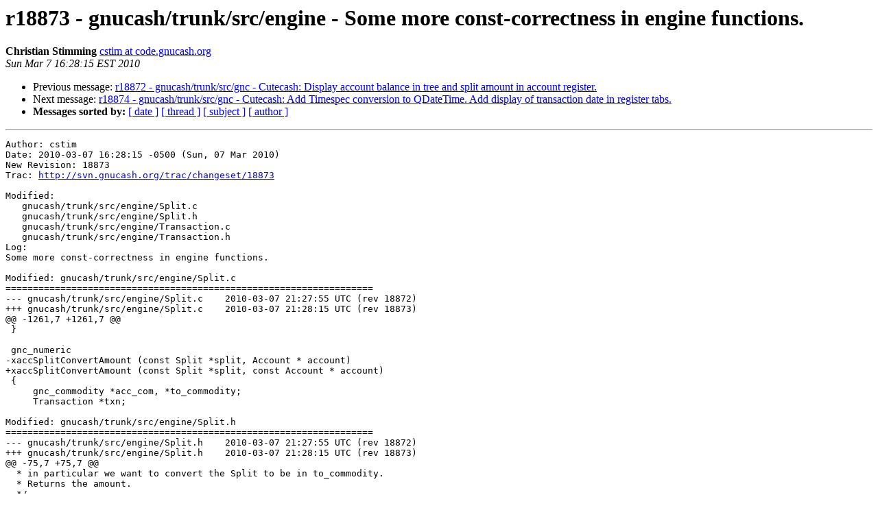

--- FILE ---
content_type: text/html
request_url: https://lists.gnucash.org/pipermail/gnucash-changes/2010-March/008020.html
body_size: 5511
content:
<!DOCTYPE HTML PUBLIC "-//W3C//DTD HTML 3.2//EN">
<HTML>
 <HEAD>
   <TITLE> r18873 - gnucash/trunk/src/engine - Some more const-correctness in	engine functions.
   </TITLE>
   <LINK REL="Index" HREF="index.html" >
   <LINK REL="made" HREF="mailto:gnucash-changes%40gnucash.org?Subject=Re:%20Re%3A%20r18873%20-%20gnucash/trunk/src/engine%20-%20Some%20more%20const-correctness%20in%0A%09engine%20functions.&In-Reply-To=%3C201003072128.o27LSF8M012375%40code.gnucash.org%3E">
   <META NAME="robots" CONTENT="index,nofollow">
   <META http-equiv="Content-Type" content="text/html; charset=us-ascii">
   <LINK REL="Previous"  HREF="008019.html">
   <LINK REL="Next"  HREF="008021.html">
 </HEAD>
 <BODY BGCOLOR="#ffffff">
   <H1>r18873 - gnucash/trunk/src/engine - Some more const-correctness in	engine functions.</H1>
    <B>Christian Stimming</B> 
    <A HREF="mailto:gnucash-changes%40gnucash.org?Subject=Re:%20Re%3A%20r18873%20-%20gnucash/trunk/src/engine%20-%20Some%20more%20const-correctness%20in%0A%09engine%20functions.&In-Reply-To=%3C201003072128.o27LSF8M012375%40code.gnucash.org%3E"
       TITLE="r18873 - gnucash/trunk/src/engine - Some more const-correctness in	engine functions.">cstim at code.gnucash.org
       </A><BR>
    <I>Sun Mar  7 16:28:15 EST 2010</I>
    <P><UL>
        <LI>Previous message: <A HREF="008019.html">r18872 - gnucash/trunk/src/gnc - Cutecash: Display account balance in	tree and split amount in account register.
</A></li>
        <LI>Next message: <A HREF="008021.html">r18874 - gnucash/trunk/src/gnc - Cutecash: Add Timespec conversion to	QDateTime. Add display of transaction date in register tabs.
</A></li>
         <LI> <B>Messages sorted by:</B> 
              <a href="date.html#8020">[ date ]</a>
              <a href="thread.html#8020">[ thread ]</a>
              <a href="subject.html#8020">[ subject ]</a>
              <a href="author.html#8020">[ author ]</a>
         </LI>
       </UL>
    <HR>  
<!--beginarticle-->
<PRE>Author: cstim
Date: 2010-03-07 16:28:15 -0500 (Sun, 07 Mar 2010)
New Revision: 18873
Trac: <A HREF="http://svn.gnucash.org/trac/changeset/18873">http://svn.gnucash.org/trac/changeset/18873</A>

Modified:
   gnucash/trunk/src/engine/Split.c
   gnucash/trunk/src/engine/Split.h
   gnucash/trunk/src/engine/Transaction.c
   gnucash/trunk/src/engine/Transaction.h
Log:
Some more const-correctness in engine functions.

Modified: gnucash/trunk/src/engine/Split.c
===================================================================
--- gnucash/trunk/src/engine/Split.c	2010-03-07 21:27:55 UTC (rev 18872)
+++ gnucash/trunk/src/engine/Split.c	2010-03-07 21:28:15 UTC (rev 18873)
@@ -1261,7 +1261,7 @@
 }
 
 gnc_numeric
-xaccSplitConvertAmount (const Split *split, Account * account)
+xaccSplitConvertAmount (const Split *split, const Account * account)
 {
     gnc_commodity *acc_com, *to_commodity;
     Transaction *txn;

Modified: gnucash/trunk/src/engine/Split.h
===================================================================
--- gnucash/trunk/src/engine/Split.h	2010-03-07 21:27:55 UTC (rev 18872)
+++ gnucash/trunk/src/engine/Split.h	2010-03-07 21:28:15 UTC (rev 18873)
@@ -75,7 +75,7 @@
  * in particular we want to convert the Split to be in to_commodity.
  * Returns the amount.
  */
-gnc_numeric xaccSplitConvertAmount (const Split *split, Account * account);
+gnc_numeric xaccSplitConvertAmount (const Split *split, const Account * account);
 
 /*-----------------------------------------------------------------------
  * Splits

Modified: gnucash/trunk/src/engine/Transaction.c
===================================================================
--- gnucash/trunk/src/engine/Transaction.c	2010-03-07 21:27:55 UTC (rev 18872)
+++ gnucash/trunk/src/engine/Transaction.c	2010-03-07 21:28:15 UTC (rev 18873)
@@ -968,7 +968,7 @@
 }
 
 gnc_numeric
-xaccTransGetAccountConvRate(Transaction *txn, Account *acc)
+xaccTransGetAccountConvRate(const Transaction *txn, const Account *acc)
 {
     gnc_numeric amount, value, convrate;
     GList *splits;

Modified: gnucash/trunk/src/engine/Transaction.h
===================================================================
--- gnucash/trunk/src/engine/Transaction.h	2010-03-07 21:27:55 UTC (rev 18872)
+++ gnucash/trunk/src/engine/Transaction.h	2010-03-07 21:28:15 UTC (rev 18873)
@@ -398,7 +398,7 @@
  *
  * If 'acc' is NULL, return unity.
  */
-gnc_numeric xaccTransGetAccountConvRate(Transaction *txn, Account *acc);
+gnc_numeric xaccTransGetAccountConvRate(const Transaction *txn, const Account *acc);
 
 /** Get the account balance for the specified account after the last
     split in the specified transaction. */

</PRE>


<!--endarticle-->
    <HR>
    <P><UL>
        <!--threads-->
	<LI>Previous message: <A HREF="008019.html">r18872 - gnucash/trunk/src/gnc - Cutecash: Display account balance in	tree and split amount in account register.
</A></li>
	<LI>Next message: <A HREF="008021.html">r18874 - gnucash/trunk/src/gnc - Cutecash: Add Timespec conversion to	QDateTime. Add display of transaction date in register tabs.
</A></li>
         <LI> <B>Messages sorted by:</B> 
              <a href="date.html#8020">[ date ]</a>
              <a href="thread.html#8020">[ thread ]</a>
              <a href="subject.html#8020">[ subject ]</a>
              <a href="author.html#8020">[ author ]</a>
         </LI>
       </UL>

<hr>
<a href="https://lists.gnucash.org/mailman/listinfo/gnucash-changes">More information about the gnucash-changes
mailing list</a><br>
</body></html>
